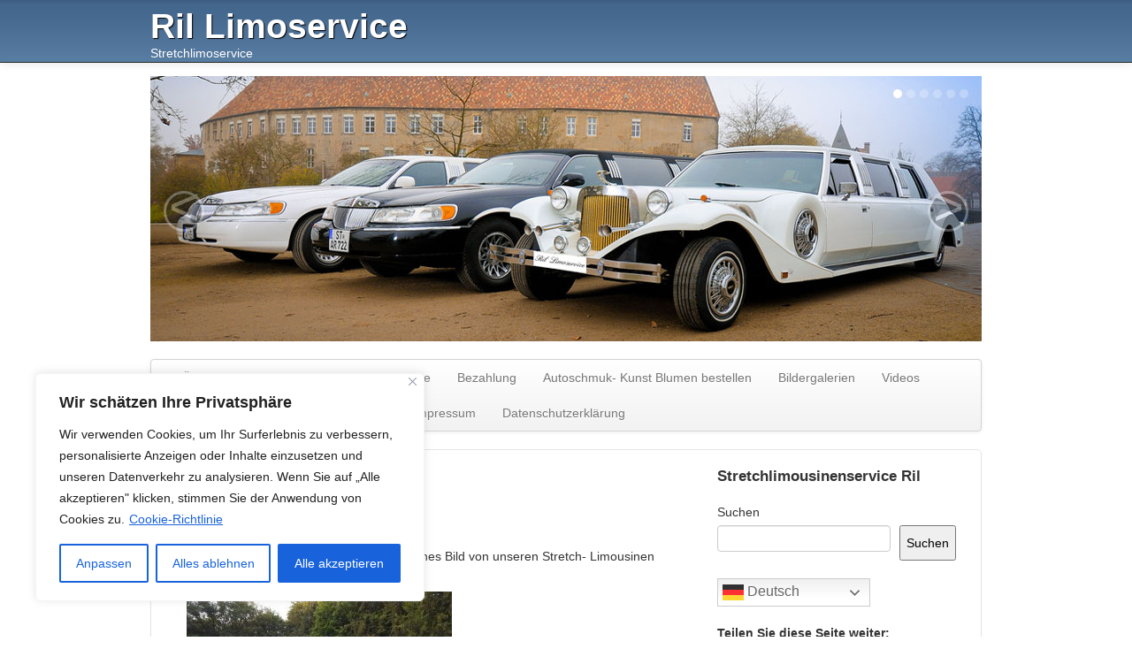

--- FILE ---
content_type: text/css
request_url: http://ril-limoservice.de/wp-content/themes/ril-limoservice/style.css
body_size: 1535
content:
/*
Theme Name: Ril Limoservice
Theme URI: http://www.ril-limoservice.de
Author: Sergey Fritzler
Author URI: 
Description: Theme für Ril Limoservice
Version: 1.0
Tags: Limoservice, Limousin, Limousinen miten, Limousinenservice 
Text Domain: Limoservice
*/

div.navbar-header {
	background: url("img/background_header.jpg") repeat scroll 0 0 transparent !important;
}

div.navbar-inner div.container {
	color: #FFFFFF;
}

div.navbar-inner div.container h1 {
	margin: 10px 0 0 0;
	text-shadow: 1px 1px 1px #000000;
}

div.navbar-inner div.container p {
	margin: 0;
}

.carousel-control {
	opacity: 0.3;
	top: 50%;
}

.content-wrap {
	border: 1px solid #E5E5E5;
	border-radius: 5px 5px 5px 5px;
	box-shadow: 0 1px 2px rgba(0, 0, 0, 0.05);
	margin: 0 auto 20px;
}

.content-wrap h1 {
	font-size: 17px;
}

.content-wrap h2 {
	font-size: 15px;
}

.featurette {
	overflow: hidden;
}

.featurette img {
	margin: 0 10px 0 0;
}

ul.sidebar {
	margin: 0 0 10px;
	list-style-type: none;
}

ul.sidebar > li.widget > h2.widgettitle {
	font-size: 17px;
	line-height: 17px;
	margin: 0;
}

ul.sidebar > li.widget > div > ul {
	list-style-type: disc;
}

ul.sidebar > li.widget {
	margin-bottom: 10px;
}

@media (min-device-width: 768px) {
	.content-wrap {
		padding: 0 10px 0 10px;
	}
}

@media (min-device-width: 768px) {
	.navbar-fixed-top, .navbar-fixed-bottom {
		margin-bottom: 15px;
		position: static;
	}
	
	.span12,
	.container {
		max-width: 940px;
	}
}